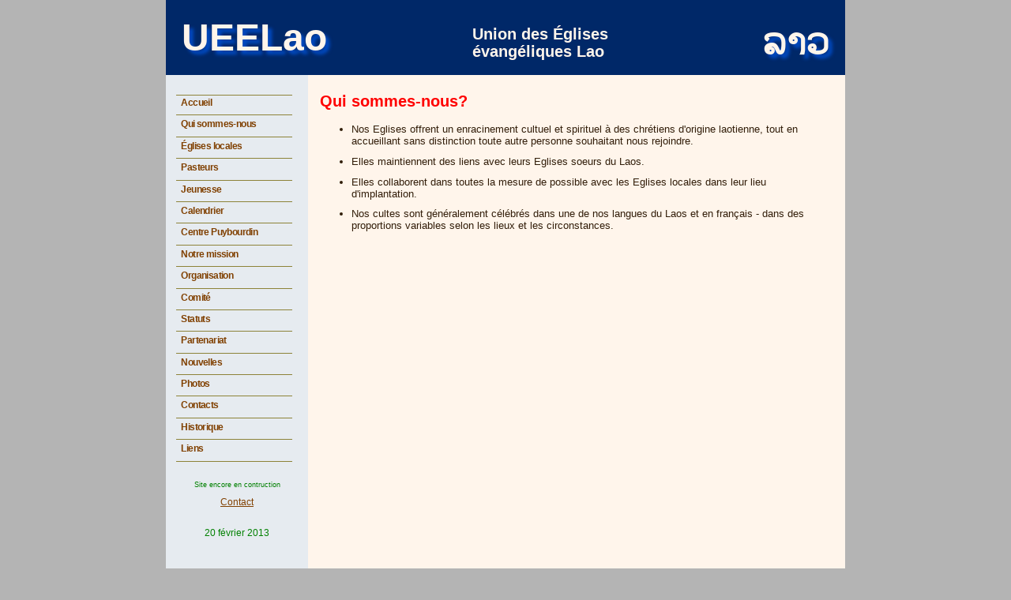

--- FILE ---
content_type: text/html; charset=UTF-8
request_url: http://union-eglises-lao.org/old/index.php?mm=qui-sommes-nous&l=0
body_size: 1660
content:
<!DOCTYPE HTML PUBLIC "-//W3C//DTD HTML 4.01 Transitional//EN" "http://www.w3.org/TR/html4/loose.dtd">
<html>
<head>
	<meta http-equiv="Content-Type" content="text/html; charset=UTF-8">
	<link rel="Stylesheet" type="text/css" media="all" href="styles.css">
	<meta name="description" content="Union des Eglises évangéliques Lao">
  <meta name="keywords"
  content="Eglise, Laos, mission, missionnaire, histoire, religion, évangile, jeunesse, immigration, réfugiés, ethnique">
	
	<link rel="Stylesheet" type="text/css" media="all" href="styles_nonMSIE.css">
	<title>Union des Églises évangéliques laotiennes Qui sommes-nous</title></head>
<body>
<div id="page">
<div id="BandeHaut">
<div id="choixlangue" style="display:none">
<a href="index.php?mm=qui-sommes-nous&amp;l=0">fr</a>&nbsp;&nbsp;&nbsp;<a href="index.php?mm=qui-sommes-nous&amp;l=1">en</a>&nbsp;&nbsp;&nbsp;</div>
<div style="font-size:20px;line-height:22px;margin-top:12px;float:right;margin-right:300px;">
Union des Églises<br>
évangéliques Lao<br>
</div>
<div style="position:absolute;top:12px;width:820px;text-align:right;font-size:48px;font-family:Saysettha OT;" class="shadow">ລາວ</div>
<div style="font-size:48px" class="shadow">UEELao</div>

</div>
<!-- ******************************************************************* -->
<!-- BLOC MENUS -->
<!-- Fond des menus,, position 97, hauteur  n x 20 -->
<!-- ******************************************************************* -->
<div id="menu">
<!-- MENUS -->
<!-- Création de la table pour les menus -->
<ul style="list-style-type:none;margin-left:1em;" class="menu_msie">

	<li class="menu_actif menu_msie"><a  class="menu_msie" href="index.php?mm=accueil&amp;l=0">
	Accueil</a>
	<li class="menu_actif menu_msie"><a  class="menu_msie" href="index.php?mm=qui-sommes-nous&amp;l=0">
	Qui sommes-nous</a>
	<li class="menu_actif menu_msie"><a  class="menu_msie" href="index.php?mm=eglises-locales&amp;l=0">
	Églises locales</a>
	<li class="menu_actif menu_msie"><a  class="menu_msie" href="index.php?mm=pasteurs&amp;l=0">
	Pasteurs</a>
	<li class="menu_actif menu_msie"><a  class="menu_msie" href="index.php?mm=jca&amp;l=0">
	Jeunesse</a>
	<li class="menu_actif menu_msie"><a  class="menu_msie" href="index.php?mm=calendrier&amp;l=0">
	Calendrier</a>
	<li class="menu_actif menu_msie"><a  class="menu_msie" href="index.php?mm=centre_puybourdin&amp;l=0">
	Centre Puybourdin</a>
	<li class="menu_actif menu_msie"><a  class="menu_msie" href="index.php?mm=mission&amp;l=0">
	Notre mission</a>
	<li class="menu_actif menu_msie"><a  class="menu_msie" href="index.php?mm=organisation&amp;l=0">
	Organisation</a>
	<li class="menu_actif menu_msie"><a  class="menu_msie" href="index.php?mm=comite&amp;l=0">
	Comité</a>
	<li class="menu_actif menu_msie"><a  class="menu_msie" href="index.php?mm=statuts&amp;l=0">
	Statuts</a>
	<li class="menu_actif menu_msie"><a  class="menu_msie" href="index.php?mm=partenariat&amp;l=0">
	Partenariat</a>
	<li class="menu_actif menu_msie"><a  class="menu_msie" href="index.php?mm=nouvelles&amp;l=0">
	Nouvelles</a>
	<li class="menu_actif menu_msie"><a  class="menu_msie" href="index.php?mm=photos&amp;l=0">
	Photos</a>
	<li class="menu_actif menu_msie"><a  class="menu_msie" href="index.php?mm=contacts&amp;l=0">
	Contacts</a>
	<li class="menu_actif menu_msie"><a  class="menu_msie" href="index.php?mm=historique&amp;l=0">
	Historique</a>
	<li class="menu_actif menu_msie"><a  class="menu_msie" href="index.php?mm=liens&amp;l=0">
	Liens</a>
	<li style="display:none " class="menu_actif menu_msie"><a  class="menu_msie" href="index.php?mm=form_inscr&amp;l=0">
	Formulaire d'inscription</a>
	<li style="display:none " class="menu_actif menu_msie"><a  class="menu_msie" href="index.php?mm=puybourdin_2011-11-19&amp;l=0">
	Puybourdin Actes2</a>
</ul>

<div style="padding:1em;color:green;text-align:center;">
<p style="font-size:7pt;">Site encore en contruction</p>
<a href="mailto:info@union-eglises-lao.org">Contact</a>
</div>
<div id="date">
<p>
20 février 2013</p>
</div>
</div>
<div id="BlocContenu">
<!-- ICI VIENT LE CONTENU DE LA PAGE -->
<div style="border:solid; display:none;"><br>OK « pages/fr/qui-sommes-nous.html » <br></div>
<h2>Qui sommes-nous?</h2>
<ul>
<li>Nos Eglises offrent un enracinement cultuel et spirituel à des chrétiens d'origine laotienne, tout en accueillant sans distinction toute autre personne souhaitant nous rejoindre.
<li>Elles maintiennent des liens avec leurs Eglises soeurs du Laos.
<li>Elles collaborent dans toutes la mesure de possible avec les Eglises locales dans leur lieu d'implantation.
<li>Nos cultes sont généralement célébrés dans une de nos langues du Laos et en français - dans des proportions variables selon les lieux et les circonstances.
</ul>

<!-- FIN DU CONTENU DE LA PAGE -->
</div>
</div>
<div id="test_navigateur">
Navigateur : 
non-MSIE<br>Langue : n° 0 [fr=français]<br>Page : pages/fr/qui-sommes-nous.html [0/qui-sommes-nous]</div>
</body>
</html>


--- FILE ---
content_type: text/css
request_url: http://union-eglises-lao.org/old/styles.css
body_size: 1644
content:
BODY {
 font-family: Verdana, Arial, Helvetica, sans-serif;
 font-size:10pt;
 /* background-color:"F0ECCD"; */
 background-color:rgb(180,180,180);
 /* color: #5D5309; */
 color:rgb(50,40,0);
 margin:0;
 text-align:center;
}

a { /* Les liens qui ne sont pas sous le curseur. */
	/* color:rgb(141,131,57); */
	color:rgb(0,0,0);
	text-decoration:underline; 
	font-family:Verdana,Arial,San Serif;
	font-size:9pt;
}

a:link {
 /* color:#C4BB7A; */
 text-decoration:underline; 
 color:rgb(128,64,0);
 }


a:active {
 color:#46400D;
 }

a:hover { /* Les liens lorsque le curseur est dessus. */
	text-decoration:none;
	color:rgb(2,3,5);
	text-decoration:underline; 
	font-family:Verdana,Arial,San Serif;
	font-size:11pt;
	}
	
a:visited { /* Les liens visit�s. */
	/* color:#1D1A02; */
	/* color:rgb(141,131,87); */
	color:rgb(128,128,0);
	text-decoration:underline; 
	font-family:Verdana,Arial,San Serif;
	font-size:10pt;
}

#BandeHaut{
	background-color:rgb(0,40,104);
	/* color:rgb(180,220,255); */
	color:rgb(255,245,235);
	font-weight:600;
	padding-left:20px;
	padding-top:20px;
	padding-bottom:20px;
}

#BlocContenu {
	min-height:800px;
	position:relative;
	top:0px;
	background-color:rgb(255,245,235);
	color:rgb(50,30,10);
	margin-top:0px;
	margin-left:180px;
}

#date {
	text-align:center;
	color:green;
	font-size:9pt;
	}


#BandeBas {height:40px;}
#GALERIE {position:absolute; 
	top:520px; left:-180px; padding:2px; background-color:black; 
	height:186px; width:856px; 
	overflow:hidden;
}

#choixlangue {
	float:right;
	width:80px;
	position:relative;
	top:40px;
	/*color:rgb(200,220,240);*/
	color:rgb(250,220,240);
	}
	
#menu {
	float:left; 
	width:160px;
	min-height:800px;
	/* height:308px; */ 
	background-color:rgb(230,235,240);
	padding-top:5px;
	padding-right:0px;
	padding-bottom:5px;
	padding-left:10px;
	margin-right:20px;
	margin-top:0px;
}

#menu>ul{
	list-style-type:none;
	padding:0;
	margin:20px 0 0 0;
	position:relative;
	left:-10px;
}

#menu>ul>li {
	/* color:rgb(141,131,57); */
	height:1.7em;
	font-size:9pt;
	border-style: none none solid none;
	border-width: 1px;
	border-color:rgb(141,131,57);
	color:rgb(50,200,150);
	padding-left:0.5em;
	padding-right:0.5em;
	padding-top:2px;
	padding-bottom:2px;
	margin-top:2px;
	margin-bottom:2px;
}

#menu>ul>li:first-child{
	border-style: solid none solid none;
	border-width: 1px;
	border-color:rgb(141,131,57);
	/* color:rgb(141,131,57); */
}

#menu>ul>li>a:link {
 /* color:#C4BB7A; */
 color:rgb(128,64,0);
 text-decoration:none;
 }

#menu>ul>li>a:active {
 color:#46400D;
 }

#menu>ul>li>a:hover { /* Les liens lorsque le curseur est dessus. */
	text-decoration:none;
	/* color:rgb(2,3,5); */
	color:rgb(0,128,0); 
	font-family:Verdana,Arial,San Serif;
	font-size:11pt;
	text-decoration:none; /* pas de soulignement */
	margin-left:-10px;
	}
	
#menu>ul>li>a: { /* Les liens visit�s. */
	/* color:#1D1A02; */
	/* color:rgb(141,131,87); */
	color:rgb(128,128,0);
	text-decoration:none; 
	font-family:Verdana,Arial,San Serif;
	font-size:10pt;
	text-decoration:none; 
}


a.amenu:link {
 /* color:#C4BB7A; */
 color:rgb(128,64,0);
 text-decoration:none;
 }


a.amenu:active {
 color:#46400D;
 }

a.amenu:hover { /* Les liens lorsque le curseur est dessus. */
	text-decoration:none;
	/* color:rgb(2,3,5); */
	color:rgb(0,128,0); 
	font-family:Verdana,Arial,San Serif;
	font-size:11pt;
	text-decoration:none; /* pas de soulignement */
	}
	
a.amenu:visited { /* Les liens visit�s. */
	/* color:#1D1A02; */
	/* color:rgb(141,131,87); */
	color:rgb(128,128,0);
	text-decoration:none; 
	font-family:Verdana,Arial,San Serif;
	font-size:11pt;
	text-decoration:none; 
}

TD {
 font-family:Arial, Helvetica, sans-serif;
 font-size:10pt;
 color: #5D5309;
 vertical-align:top;
 }
 
.main {
 font-family:Arial, Helvetica, sans-serif;
 font-size:10pt;
 color: #5D5309;
 padding: 1em 1em 1em 2em;
 }
 
 .table_bg {
        background-color: #000000;
}
.table_head{
        background-color: #D0CCAD;
        color: #5D5309;
}
.table_col_0{
        background-color: #F0ECCD;
        color: #5D5309;
}
.table_col_1{
        background-color: #E0DCBD;
        color: #5D5309;
}

.menu_actif{
	border:0;
	font-size:9pt;
	font-weight:600;
	letter-spacing: -0.05em;
	text-decoration:none; 
	/* background-color:rgb(219,206,118); */
	color:rgb(255,255,255);
}

.menu {
	color:rgb(141,131,57);
	font-size:9pt;
	text-decoration:none; 
	border-style: none none solid none;
	border-width: 1px;
	border-color:rgb(141,131,57);
	height:2.2em;
	padding-left:1em;
};
	
.menu a { /* Les liens qui ne sont pas sous le curseur. */
	/* color:rgb(141,131,57); */
	color:rgb(70,60,25);
	text-decoration:none; 
	font-family:Verdana,Arial,San Serif;
	font-size:10pt;
}

.menu a:visited { /* Les liens visit�s. */
	color:rgb(141,131,87); 
	text-decoration:none; 
	font-family:Verdana,Arial,San Serif;
	font-size:11pt;
	text-decoration:none; 
	border-style: none none solid none;
	border-width: 1px;
	border-color:rgb(141,131,57);
}

.menu a:hover { /* Les liens lorsque le curseur est dessus. */
	text-decoration:none;
	/* color:rgb(2,3,5); */
	color:yellow;
	font-family:Verdana,Arial,San Serif;
	font-size:11pt;
	border-style: none none solid none;
	border-width: 1px;
	border-color:rgb(141,131,57);
	/* text-decoration:none; /* pas de soulignement */
}
.coul1 { /* couleur beige clair de fond */
	background-color:rgb(141,131,57);
}

.coul1clair { /* beige plus clair pour le drapeau de langue */
	background-color:rgb(161,151,77);
}

.flr {float:right; margin-left:1em}

.tableau1 td {font-size:10pt;
	padding-right:0;padding-left:5px;padding-bottom:5px;padding-top:2px;
	border-bottom-width:1px;
	border-bottom-style:solid;
}

#BlocContenu>ul>li {margin-bottom:0.5em;}

/* ===================== */
/* INITIALES DES SIGLES  */
/* ===================== */
.sigle_initiale {
	/* color:brown; */
	color:#A52A2A;
	font-weight:800;
}

td.legende_form{
	text-align:right
}
table.formulaire{
	/* background-color:#eeffbb; */
	background-color:rgb(240, 221, 202);
}
#test_navigateur{
	/* 
	position:absolute;
	left:2em;
	top:600px; 
	*/
	text-align:left;
	margin-top:15em;
	margin-left:2em;
	color:rgb(200,210,200);
}
ul li{padding-bottom:0.3em}
.details{
	padding:0.5em;
	background-color:white;
	border-style:solid;
	border-width:1px;
	border-color:rgb(250,215,175);
	}
	
@font-face {
    font-family: "Saysettha OT";
    src: url('fonts/Saysettha OT.ttf');
}
.nom{
color:red;
}
h2{color:red}


--- FILE ---
content_type: text/css
request_url: http://union-eglises-lao.org/old/styles_nonMSIE.css
body_size: 295
content:
#page {
		width: 860px; /* ou width:70%; ou width:20em; */
		background-color:rgb(230,235,240); 
		margin-left: auto;
		margin-right: auto;
		text-align: left;
}

#BandeHaut{
	width:840px;
}

.shadow{
	text-shadow: rgb(0,75,196) 5px 5px 4px
	}

#BlocContenu {
	width:650px;
	padding-top:5px;
	padding-right:15px;
	padding-bottom:5px;
	padding-left:15px;
}

.pages_vides {
	background-color:#F2FCA7;
	padding:1em; 
	text-align:center;
	}
.svg_replace{display:none}

